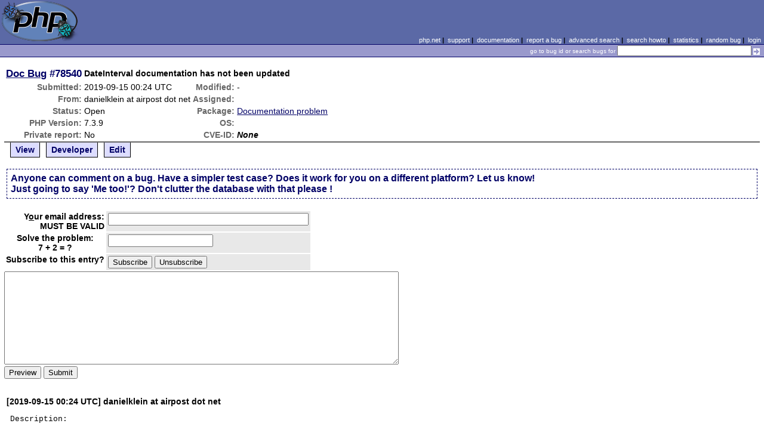

--- FILE ---
content_type: text/html; charset=UTF-8
request_url: https://bugs.php.net/bug.php?id=78540&edit=3
body_size: 2988
content:
<!DOCTYPE html>
<html lang="en">
<head>
    <meta charset="utf-8">
    
        <link rel='alternate' type='application/rss+xml' title='Documentation problem Bug #78540 - RDF' href='rss/bug.php?id=78540'>
        <link rel='alternate' type='application/rss+xml' title='Documentation problem Bug #78540 - RSS 2.0' href='rss/bug.php?id=78540&format=rss2'>
        <base href="https://bugs.php.net/">
    <title>PHP :: Doc Bug #78540 :: DateInterval documentation has not been updated</title>
    <link rel="shortcut icon" href="https://bugs.php.net/images/favicon.ico">
    <link rel="stylesheet" href="https://bugs.php.net/css/style.css">
</head>

<body>

<table id="top" class="head" cellspacing="0" cellpadding="0">
    <tr>
        <td class="head-logo">
            <a href="/"><img src="images/logo.png" alt="Bugs" vspace="2" hspace="2"></a>
        </td>

        <td class="head-menu">
            <a href="https://php.net/">php.net</a>&nbsp;|&nbsp;
            <a href="https://php.net/support.php">support</a>&nbsp;|&nbsp;
            <a href="https://php.net/docs.php">documentation</a>&nbsp;|&nbsp;
            <a href="report.php">report a bug</a>&nbsp;|&nbsp;
            <a href="search.php">advanced search</a>&nbsp;|&nbsp;
            <a href="search-howto.php">search howto</a>&nbsp;|&nbsp;
            <a href="stats.php">statistics</a>&nbsp;|&nbsp;
            <a href="random">random bug</a>&nbsp;|&nbsp;
            <a href="login.php">login</a>
        </td>
    </tr>

    <tr>
        <td class="head-search" colspan="2">
            <form method="get" action="search.php">
                <p class="head-search">
                    <input type="hidden" name="cmd" value="display">
                    <small>go to bug id or search bugs for</small>
                    <input class="small" type="text" name="search_for" value="" size="30">
                    <input type="image" src="images/small_submit_white.gif" alt="search" style="vertical-align: middle;">
                </p>
            </form>
        </td>
    </tr>
</table>

<table class="middle" cellspacing="0" cellpadding="0">
    <tr>
        <td class="content">
<div id="bugheader">
    <table id="details">
        <tr id="title">
            <th class="details" id="number"><a href="bug.php?id=78540">Doc Bug</a>&nbsp;#78540</th>
            <td id="summary" colspan="5">DateInterval documentation has not been updated</td>
        </tr>
        <tr id="submission">
            <th class="details">Submitted:</th>
            <td style="white-space: nowrap;">2019-09-15 00:24 UTC</td>
            <th class="details">Modified:</th>
            <td style="white-space: nowrap;">-</td>
            <td rowspan="6">


            </td>
        </tr>

        <tr id="submitter">
            <th class="details">From:</th>
            <td>danielklein &#x61;&#116; airpost &#x64;&#111;&#x74; net</td>
            <th class="details">Assigned:</th>
            <td></td>
        </tr>

        <tr id="categorization">
            <th class="details">Status:</th>
            <td>Open</td>
            <th class="details">Package:</th>
            <td><a href="search.php?cmd=display&amp;package_name[]=Documentation+problem">Documentation problem</a></td>
        </tr>

        <tr id="situation">
            <th class="details">PHP Version:</th>
            <td>7.3.9</td>
            <th class="details">OS:</th>
            <td></td>
        </tr>

        <tr id="private">
            <th class="details">Private report:</th>
            <td>No</td>
            <th class="details">CVE-ID:</th>
            <td><em>None</em></td>
        </tr>
    </table>
</div>

<div class="controls">
<span id='control_0' class='control'><a href='bug.php?id=78540'>View</a></span>
<span id='control_1' class='control'><a href='bug.php?id=78540&amp;edit=1'>Developer</a></span>
<span id='control_2' class='control'><a href='bug.php?id=78540&amp;edit=2'>Edit</a></span>
</div>
<div class="clear"></div>



    <form name="comment" id="comment" action="bug.php" method="post">



        <div class="explain">
            Anyone can comment on a bug. Have a simpler test case? Does it
            work for you on a different platform? Let us know!<br>
            Just going to say 'Me too!'? Don't clutter the database with that please

!
        </div>

    <table>
        <tr>
            <th class="details">Y<span class="accesskey">o</span>ur email address:<br><strong>MUST BE VALID</strong></th>
            <td class="form-input">
                <input type="text" size="40" maxlength="40" name="in[commentemail]" value="" accesskey="o">
            </td>
        </tr>
        <tr>
            <th>Solve the problem:<br>7 + 2 = ?</th>
            <td class="form-input"><input type="text" name="captcha"></td>
        </tr>
        <tr>
            <th class="details">Subscribe to this entry?</th>
            <td class="form-input">
                <input type="submit" name="subscribe_to_bug" value="Subscribe">
                <input type="submit" name="unsubscribe_to_bug" value="Unsubscribe">
            </td>
        </tr>
    </table>
</div>

    <div>
        <input type="hidden" name="id" value="78540">
        <input type="hidden" name="edit" value="3">

            <textarea cols="80" rows="10" name="ncomment" wrap="soft"></textarea>
    
        <br><input type="submit" name="preview" value="Preview">&nbsp;<input type="submit" value="Submit">
    </div>

    </form>


<div class='comment type_comment' ><a name="1568507092">&nbsp;</a><strong>[2019-09-15 00:24 UTC] danielklein &#x61;&#116; airpost &#x64;&#111;&#x74; net</strong>
<pre class='note'>Description:
------------
---
From manual page: <a href="https://php.net/dateinterval.construct" rel="nofollow">https://php.net/dateinterval.construct</a>
---
The &quot;Example #1 DateInterval example&quot; code now produces different output to that shown, since new properties have been added to the class. It doesn&#039;t state how to set any of these new properties with the constructor, in particular the microseconds property.

Test script:
---------------
&lt;?php

$interval = new DateInterval(&#039;P2Y4DT6H8M&#039;);
var_dump($interval);

?&gt;

Actual result:
--------------
class DateInterval#1 (16) {
  public $y =&gt;
  int(2)
  public $m =&gt;
  int(0)
  public $d =&gt;
  int(4)
  public $h =&gt;
  int(6)
  public $i =&gt;
  int(8)
  public $s =&gt;
  int(0)
  public $f =&gt;
  double(0)
  public $weekday =&gt;
  int(0)
  public $weekday_behavior =&gt;
  int(0)
  public $first_last_day_of =&gt;
  int(0)
  public $invert =&gt;
  int(0)
  public $days =&gt;
  bool(false)
  public $special_type =&gt;
  int(0)
  public $special_amount =&gt;
  int(0)
  public $have_weekday_relative =&gt;
  int(0)
  public $have_special_relative =&gt;
  int(0)
}

</pre>
</div><h2>Patches</h2>
<h2>Pull Requests</h2>
<div>
Pull requests:<br>
<ul>
  <li><a href="https://github.com/php/doc-en/pull/44">Fix #78540: Add missing DateInterval properties</a>
      (doc-en/44)</li>
</ul>
</div>
<h2 style="border-bottom:2px solid #666;margin-bottom:0;padding:5px 0;">History</h2><div id='comment_filter' class='controls comments'><span id='type_all' class='control active' onclick='do_comment(this);'>All</span><span id='type_comment' class='control ' onclick='do_comment(this);'>Comments</span><span id='type_log' class='control ' onclick='do_comment(this);'>Changes</span><span id='type_svn' class='control ' onclick='do_comment(this);'>Git/SVN commits</span><span id='type_related' class='control ' onclick='do_comment(this);'>Related reports</span>            </div>
            <div id='comments_view' style='clear:both;'>
<div class='comment type_related' ><a name="1568527888">&nbsp;</a><strong>[2019-09-15 06:11 UTC] <a href="//people.php.net/kalle">kalle@php.net</a></strong>
<pre class='note'>Related To: <a href='bug.php?id=78541'>Bug #78541</a>
</pre>
</div><div class='comment type_patch' ><a name="1581872817">&nbsp;</a><strong>[2020-02-16 17:06 UTC] <a href="//people.php.net/carusogabriel">carusogabriel@php.net</a></strong>
<pre class='note'>The following pull request has been associated:

Patch Name: Fix #78540: Add missing DateInterval properties
On GitHub:  <a href="https://github.com/php/doc-en/pull/44" rel="nofollow">https://github.com/php/doc-en/pull/44</a>
Patch:      <a href="https://github.com/php/doc-en/pull/44.patch" rel="nofollow">https://github.com/php/doc-en/pull/44.patch</a>
</pre>
</div></div>
        </td>
    </tr>
</table>

<script src='js/util.js'></script>
<script src='https://ajax.googleapis.com/ajax/libs/jquery/1.4.2/jquery.min.js'></script>
<script src="js/jquery.cookie.js"></script>
<script>
function do_comment(nd)
{
    $('#comment_filter > .control.active').removeClass("active");
    $(nd).addClass("active");

    $.cookie('history_tab', nd.id, { expires: 365 });

    if (nd.id == 'type_all') {
        $('#comments_view > .comment:hidden').show('slow');
    } else {
        $('#comments_view > .comment').each(function(i) {
            if ($(this).hasClass(nd.id)) {
                $(this).show('slow');
            } else {
                $(this).hide('slow');
            }
        });
    }
    return false;
}
</script>
<table class="foot" cellspacing="0" cellpadding="0">
    <tr>
        <td class="foot-bar" colspan="2">&nbsp;</td>
    </tr>

    <tr>
        <td class="foot-copy">
            <small>
                <a href="https://php.net/"><img src="images/logo-small.gif" align="left" valign="middle" hspace="3" alt="PHP"></a>
                <a href="https://php.net/copyright.php">Copyright &copy; 2001-2026 The PHP Group</a><br>
                All rights reserved.
            </small>
        </td>
        <td class="foot-source">
            <small>Last updated: Tue Jan 27 02:00:01 2026 UTC</small>
        </td>
    </tr>
</table>
</body>
</html>


--- FILE ---
content_type: text/css
request_url: https://bugs.php.net/css/style.css
body_size: 2605
content:
body {
    margin: 0px;
    padding: 0px;
    background-color: white;
    color: black;
    font-family: verdana, arial, helvetica, sans-serif;
    font-size: 90%;
}

img {
    border:0 none;
}

table.head,
table.middle,
table.foot {
    font-size: 100%; /* make IE look normal */
    width: 100%;
    border: 0px;
}

td.content {
    width: 100%;
    vertical-align: top;
    padding: 1em 0.5em 0.3em 0.5em;
}


/* ========= Header ========= */

td.head-logo {
    background-color: #5b69a6;
    width: 120px;
    text-align: left;
}

td.head-menu {
    background-color: #5b69a6;
    height: 1px;
    padding-right: 0.5em;
    padding-bottom: 0.1em;
    text-align: right;
    vertical-align: bottom;
}

td.head-search {
    color: #FFFFFF;
    background-color: #9999cc;
    border-top: 1px solid #000066;
    border-bottom: 1px solid #000066;
    padding-right: 0.5em;
    text-align: right;
}

p.head-search {
    font-size: 80%;
    margin-top: 0.1em;
    margin-bottom: 0.1em;
}

p.head-search input,
p.head-search select {
    font-size: 100%;
}

td.head-menu {
    color: #000;
    font-weight: bold;
    font-size: 75%;
}

td.head-menu a {
    color: #FFF;
    font-weight: normal;
}

td.head-menu a:link,
td.head-menu a:hover,
td.head-menu a:visited {
    text-decoration: none;
}

/* ========= Footer ========= */

td.foot-bar {
    color: #000000;
    background-color: #5b69a6;
    border-top: 1px solid #000066;
    border-bottom: 1px solid #000066;
    text-align: right;
    vertical-align: bottom;
    padding-right: 0.3em;
    font-weight: bold;
    font-size: 75%;
}

td.foot-copy {
    background-color: #CCCCCC;
    vertical-align: top;
    padding: 0.3em;
}

td.foot-source {
    background-color: #CCCCCC;
    vertical-align: top;
    text-align: right;
    padding: 0.3em;
}


/* ========= Forms ========= */

table.form-holder {
    background-color: #FFFFFF;
    width: auto;
}

/* Labels on the left side of form and table rows */
th.form-label_left {
    padding: 3px;
    text-align: left;
    vertical-align: top;
    font-weight: bold;
    color: #FFFFFF;
    background-color: #5b69a6;
    width: 25%;
}

td.form-input {
    padding: 3px;
    text-align: left;
    vertical-align: top;
    background-color: #e8e8e8;
}

td.form-input_center {
    padding: 3px;
    text-align: center;
    vertical-align: middle;
    background-color: #e8e8e8;
}

td.form-input input,
td.form-input_center input {
    font-size: 90%;
}

p.cell_note {
    margin-top: 0.3em;
    margin-bottom: 0.2em;
    font-weight: normal;
    font-size: 95%;
}

input {
    font-family: verdana,arial,helvetica,sans-serif;
}

select {
    resize: both;
    vertical-align:top;
}

textarea {
    font-family: "andale mono", "monotype.com", "courier new", monospace;
}

input.small, select.small {
    font-size: 75%;
}

textarea.small {
    font-size: 75%;
}

form {
    margin-bottom: 0;
}

/* === User Submission Responses === */

div.errors,
div.warnings,
div.explain,
div.success
div.tags {
    margin: 4px;
    padding: 6px;
    clear: both;
    font-size: 1.1em;
    font-weight: bold;
}

div.errors {
    border: 1px dashed #660000;
    background: #fee;
    color: #660000;
}

div.warnings {
    border: 1px dashed #ff8c00;
    background: #ffa;
    color: #ff8c00;
}

div.tags {
    border: 1px dashed #ff8c00;
    background: #ffa;
    color: #ff8c00;
    width: 500px;
    margin-left : 100px;
}

div.explain {
    border: 1px dashed #000066;
    color: #000066;
}

div.success {
    border: 1px dashed #000066;
    background-color: #CCFF99;
    color: #000066;
    padding:10px;
}

div.errors ul,
div.warnings ul,
div.explain ul,
div.success ul {
    margin-top: 0em;
    margin-bottom: 0em;
}

/* ========= Statistics ========= */

.bug_bg0, .e {
    background-color: #DDDDDD;
    font-size: 85%;
    text-align: center;
}
.bug_bg1, .v {
    background-color: #EEEEEE;
    font-size: 85%;
    text-align: center;
}
.bug_head, .h {
    background-color: #aabbcc;
    color: #000000;
    font-size: 80%;
    font-weight: bold;
    text-align: right;
    padding: 0em .2em .2em .2em;
}
tr.bug_header th {
    background-color: #aabbcc;
    color: #000000;
    font-size: 80%;
    font-weight: bold;
    text-align: center;
    padding: 0em .2em .2em .2em;
}

a.bug_stats {
    color: #000000;
}
a.bug_stats_choosen {
    color: #FFFF00;
}

.bug_bg_selected {
    background-color: yellow;
}
.bug_bg_selected a {
    color: #006600;
}

.stats-table tr:hover td {
    background-color: #aabbcc;
}

.bugstatrecent table {
    display:inline-block;
    vertical-align:top;
    margin-right:1em;
    margin-top:1em;
}
/* ========= Other ========= */

a:link {
    color: #000066;
}

a:visited {
    color: #003;
}

a:hover {
    color: #000033;
}

th.others {
    color: #006600;
    text-align: left;
}

td.ulcell {
    vertical-align: top;
}

em {
    font-weight: bold;
    font-style: italic;
}

hr {
    border: 0px;
    height: 1px;
    background-color: #ccc;
}

code, pre {
    font-family: Consolas, Inconsolata, "Liberation Mono", monospace;
    font-size: 13px;
}

pre {
    line-height: 1.4;
}

h1 {
    font-size: 140%;
    font-weight: bold;
    color: #000066;
    margin-top: 0em;
}

h2 {
    font-size: 125%;
    font-weight: bold;
    color: #000066;
    border-bottom: 1px solid #000;
}

h3 {
    font-size: 110%;
    font-weight: bold;
    color: #000066;
}

h4 {
    font-size: 100%;
    font-weight: bold;
    color: #000066;
}

small {
    font-size: 85%;
}

a.small {
    font-size: 75%;
    text-decoration: none;
}

.indent {
    margin-left: 20px;
}

.accesskey {
    text-decoration: underline;
}

ul {
    margin-top: 0em;
}
/* STYLES FOR THE BUG SYSTEM */

div.clear {
    clear:both;
}

td.content {
    font-size: 1em;
}

td.content table {
    font-size: 100%; /* make IE look normal */
}

.headerbottom {
    background: #9999cc;
}

.note, .changeset {
    width:65em;
    margin-left: 10px;
    white-space:pre-wrap;
    font-size: 13px;
}
.lusersearch .note {
    width:100%;
}
.log_note {
    font-family:monospace;
    font-size:medium;
}

.changeset {
    background-color:#eee;
    white-space:normal;
    padding:5px;
}

.changeset .added {
    display:block;
    color: #1aa100;
}

.changeset .removed {
    display:block;
    color: #de0019;
}

input.small, select.small {
    font-size: 0.75em;
}

textarea.small {
    font-size: 0.75em;
}

form#comment,
form#update,
form#vote,
div.comment {
    clear: both;
  padding: 15px 0;
}

#comment table {
  padding-top: 15px;
}

table.lusersearch td {
    font-size: 0.75em;
}

table.lusersearch tr {
    vertical-align: top;
}

div.controls {
    clear: both;
    width: 100%;
}

div.controls span {
    display: block;
    float: left;
    border: 1px solid #000;
    border-top: 0 none;
    font-weight: bold;
    background: #ddddff;
    padding: 4px 8px;
    margin-left: 10px;
}

div.comments span {
    cursor:pointer;
    font-weight:normal;
}

div#comments_view {
    padding-top:10px;
}

div.controls .active {
    cursor:auto;
    position: relative;
    top: -2px;
    background: #ffffff;
    padding-top: 6px;
}

div.controls a {
    text-decoration: none;
}

div.controls a:hover {
    text-decoration: underline;
}

td#summary {
    font-weight: bold;
}
div.details {
    margin:5px;
}
th.details {
    vertical-align: top;
    text-align: right;
}
th.results {
    background-color: #aaaaaa;
    text-align: left;
}
table#details td {
    vertical-align: top;
}

div#bugheader {
    border-bottom: 2px solid #666666;
    width: 100%;
}

div#bugheader table#details th {
    text-align: right;
    color: #666666;
}
div#bugheader table#details th#number {
    color: #000066;
    font-size: larger;
}
div#bugheader table#details td#summary {
    font-weight: bold;
    vertical-align:middle;
}

.diffheader {
    background: #EEEE00;
}
.newdiff {
    background: #FF0000;
}
.olddiff {
    background: #AAAAAA;
    text-decoration: line-through;
}

form#vote {
    font-size: smaller;
}
form#vote div.sect {
    float: left;
}
form#vote fieldset {
    border: 1px solid #000000;
}
form#vote div#submit {
    margin-top: 24px;
    margin-left: 10px;
    text-align: center;
}

form#asearch th {
    text-align: left;
    font-weight: bold;
}

form#asearch table#primary {
    font-size: 100%; /* make IE look normal */
    background: #eee;
    padding: 4px;
}
table#votes {
    background-color:#eee;
    margin:0 0 0 50px;
}
/* === Search === */

td.search-prev_next {
    background-color: #cccccc;
    text-align: center;
    padding-bottom: 0.4em;
}

td.search-prev_next table {
    font-size: 100%; /* make IE look normal */
}

td.search-prev {
    text-align: left;
    width: 33%;
}

td.search-showing {
    text-align: center;
    width: 34%;
}

td.search-next {
    text-align: right;
    width: 33%;
}

input[id^="direction"] + label,
input[id^="boolean"] + label {
    padding-right: 1em;
}

.Asn {
    background-color: #bbaaff;
}
.Ana {
    background-color: #99bbaa;
}
.Nab {
    background-color: #aaaaaa;
}
.Csd {
    background-color: #aaffbb;
}
.Ctl {
    background-color: #ff0000;
}
.Dup {
    background-color: #bbbbbb;
}
.Fbk {
    background-color: #bbeeff;
}
.Fre {
    background-color: #aaaaaa;
}
.NoF {
    background-color: #bbffcc;
}
.Opn {
    background-color: #ffbbaa;
}
.ReO {
    background-color: #ffaabb;
}
.Sus {
    background-color: #ffccbb;
}
.Ver {
    background-color: #99bbaa;
}
.Wfx {
    background-color: #aaaaaa;
}
.Tbd {
    background-color: #cdb26e;
}
.Sec {
    background-color: #B5C7CD;
}

/* {{{ Stolen from https://www.devbridge.com/sourcery/components/jquery-autocomplete/ */
.autocomplete-w1 {
    background: url(../images/shadow.png) no-repeat bottom right;
    position: absolute;
    top: 0px;
    left: 0px;
    margin: 10px 0 0 6px;
    /* IE6 fix: */
    _background:none;
    _margin:1px 0 0 0;
}
.autocomplete {
    border: 1px solid #999;
    background: #FFF;
    cursor: default;
    text-align: left;
    max-height: 350px;
    overflow: auto;
    margin: -6px 6px 6px -6px;
    /* IE6 specific: */
    _height:350px;
    _margin:0;
    _overflow-x:hidden;
}
.autocomplete .selected {
    background:#F0F0F0;
}
.autocomplete div {
    padding: 2px 5px;
    white-space: nowrap;
}
.autocomplete strong {
    font-weight: normal;
    color: #3399FF;
}

/* }}} */

/* === Admin === */

td.tbl-row-message {
    text-align: left;
}

/* menu */
a.active {
    font-weight: bold;
    color: black;
    text-decoration: none;
}

/* phpinfo() */
div.center {
    margin: 0px auto;
    width: 80%;
}
